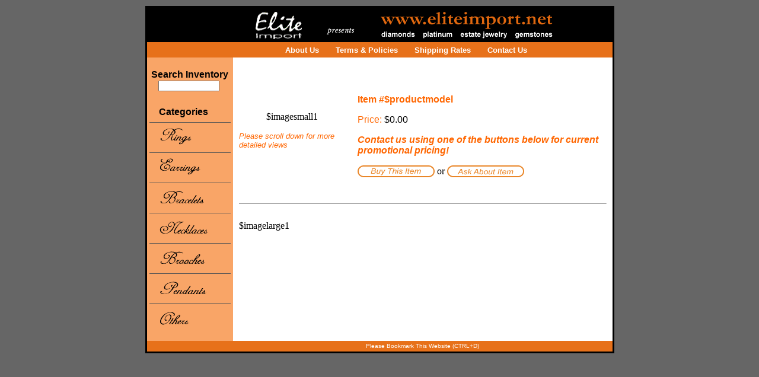

--- FILE ---
content_type: text/html
request_url: https://www.eliteimport.net/product_info.php?cPath=31&products_id=7050
body_size: 2178
content:
<!-- Page layout by Simple Template System (STS) v3.00 Beta 2 on osCommerce 2.2-MS2 - http://www.diamondsea.com/sts/ -->
<!-- Using Template File [includes/sts_templates/mysite/product_info.php.html) -->
<!DOCTYPE html PUBLIC "-//W3C//DTD XHTML 1.0 Transitional//EN" "http://www.w3.org/TR/xhtml1/DTD/xhtml1-transitional.dtd">
<html xmlns="http://www.w3.org/1999/xhtml">
<head>
<META HTTP-EQUIV="CACHE-CONTROL" CONTENT="NO-CACHE"><META HTTP-EQUIV="PRAGMA" CONTENT="NO-CACHE"><META HTTP-EQUIV="Expires" CONTENT="-1"><meta http-equiv="Content-Type" content="text/html; charset=iso-8859-1">
<title>Welcome to Elite Import</title><base href="https://www.eliteimport.net/">

<!-- start get_javascript(applicationtop2header) //-->

<!-- end get_javascript(applicationtop2header) //-->

<SCRIPT LANGUAGE="JavaScript" SRC="/includes/sts_templates/mysite/sts_osc_javascript.js"></SCRIPT>
<link rel="stylesheet" type="text/css" href="/includes/sts_templates/mysite/stylesheet.css">
<meta http-equiv="Content-Type" content="text/html; charset=iso-8859-1">
<title>Welcome to Elite Import</title>
<link href="stylesheet.css" rel="stylesheet" type="text/css">
<style type="text/css">
<!--
body {
	background-color: #666666;
	margin-left: 0px;
	margin-top: 10px;
	margin-right: 0px;
	margin-bottom: 0px;
}
.style1 {color: #003399}
.style4 {
	font-family: Arial, Helvetica, sans-serif;
	font-size: medium;
	color: #ff6600;
	font-weight: bold;
}
.style5 {font-size: medium; color: #000000; font-family: Arial, Helvetica, sans-serif;}
.style7 {font-family: Arial, Helvetica, sans-serif}
.style8 {color: #ff6600; font-size: medium;}
.style13 {font-family: Arial, Helvetica, sans-serif; font-size: medium; color: #ff6600; font-weight: bold; font-style: italic; }
.style14 {
	font-family: Arial, Helvetica, sans-serif;
	font-weight: bold;
	color: #000000;
	font-size: medium;
	font-style: italic;
}
.style16 {color: #ff6600; font-size: small; font-style: italic; }
.style18 {
	color: #000000;
	font-size: 12px;
}
.style22 {font-size: 12px}
.style23 {font-family: Arial, Helvetica, sans-serif; font-weight: bold;}
.style24 {	font-size: small;
	font-weight: bold;
}
-->
</style>
</head>
<body>
<table width="785" border="0" align="center" cellpadding="0" cellspacing="3" bgcolor="#000000">
  <tr>
    <td bgcolor="#FFFFFF"><table width="785" border="0" cellspacing="0" cellpadding="0">
      <tr>
		<td width="145" bgcolor="#000000">&nbsp;</td>
        <td width="640" bgcolor="#000000"><a href="https://www.eliteimport.net"><img src="https://www.eliteimport.net/images/main/EliteTop_a.gif" alt="Welcome to Eliteimport.net" width="580" height="58" border="0" /></a></td>
      </tr>
      <tr>
        <td width="145" bgcolor="#E7711A">&nbsp;</td>
        <td width="640" bgcolor="#E7711A" class="eliteSubTitle"><span class="menuContents">
<!-- start informationbox //-->
<table border="0" width="100%" cellspacing="0" cellpadding="1" class="menuBox">
  <tr>
    <td><table border="0" width="100%" cellspacing="0" cellpadding="3" class="infoBoxContents">
  <tr>
    <td class="boxText">&nbsp;&nbsp;&nbsp;&nbsp;&nbsp;&nbsp;&nbsp;&nbsp;&nbsp;&nbsp;&nbsp;&nbsp;&nbsp;&nbsp;&nbsp;&nbsp;&nbsp;&nbsp;&nbsp;&nbsp;&nbsp;<a class="menuContents" href="https://www.eliteimport.net/about_us.php">About Us</a>&nbsp;&nbsp;&nbsp;&nbsp;&nbsp;&nbsp;&nbsp;<a class="menuContents" href="https://www.eliteimport.net/policies.php">Terms & Policies</a>&nbsp;&nbsp;&nbsp;&nbsp;&nbsp;&nbsp;&nbsp;<a class="menuContents" href="https://www.eliteimport.net/shipping.php">Shipping Rates</a>&nbsp;&nbsp;&nbsp;&nbsp;&nbsp;&nbsp;&nbsp;<a class="menuContents" href="https://www.eliteimport.net/contact_us.php">Contact Us</a></td>
  </tr>
</table>
</td>
  </tr>
</table>
<!-- end informationbox //-->
</span></td>
      </tr>
      <tr>
        <td align="left" bgcolor="#F9A567" valign="top"><table bgcolor="#F9A567" width="100%" border="0" cellspacing="0" cellpadding="0">
            <tr>
              <td bgcolor="#F9A567"><p>
<!-- start searchbox //-->
<table border="0" width="100%" cellspacing="0" cellpadding="1" class="">
  <tr>
    <td><table border="0" width="100%" cellspacing="0" cellpadding="3" class="infoBoxContents">
  <tr>
    <td align="center" class="boxText"><form name="quick_find" action="https://www.eliteimport.net/advanced_search_result.php" method="get">Search Inventory<br><input type="text" name="keywords" size="10" maxlength="30" style="width: 95px">&nbsp;</form></td>
  </tr>
</table>
</td>
  </tr>
</table>
<!-- end searchbox //-->
<br />
                
<!-- start categorybox //-->
<table border="0" width="100%" cellspacing="0" cellpadding="1" class="">
  <tr>
    <td><table border="0" width="100%" cellspacing="0" cellpadding="3" class="infoBoxContents">
  <tr>
    <td class="boxText">&nbsp;&nbsp;&nbsp;&nbsp;Categories<br><hr size='1' color='#555555'>&nbsp;&nbsp;&nbsp;&nbsp;<a class="infoBoxContents" href="https://www.eliteimport.net/index.php?cPath=25"><img src="https://www.goldengategems.com/images/menu_Rings.gif" border="0" alt="" width="82" height="30"></a><br><hr size='1' color='#555555'>&nbsp;&nbsp;&nbsp;&nbsp;<a class="infoBoxContents" href="https://www.eliteimport.net/index.php?cPath=26"><img src="https://www.goldengategems.com/images/menu_Earrings.gif" border="0" alt="" width="82" height="30"></a><br><hr size='1' color='#555555'>&nbsp;&nbsp;&nbsp;&nbsp;<a class="infoBoxContents" href="https://www.eliteimport.net/index.php?cPath=27"><img src="https://www.goldengategems.com/images/menu_Bracelets.gif" border="0" alt="" width="82" height="30"></a><br><hr size='1' color='#555555'>&nbsp;&nbsp;&nbsp;&nbsp;<a class="infoBoxContents" href="https://www.eliteimport.net/index.php?cPath=28"><img src="https://www.goldengategems.com/images/menu_Necklaces.gif" border="0" alt="" width="82" height="30"></a><br><hr size='1' color='#555555'>&nbsp;&nbsp;&nbsp;&nbsp;<a class="infoBoxContents" href="https://www.eliteimport.net/index.php?cPath=29"><img src="https://www.goldengategems.com/images/menu_Brooches/Pins.gif" border="0" alt="" width="82" height="30"></a><br><hr size='1' color='#555555'>&nbsp;&nbsp;&nbsp;&nbsp;<a class="infoBoxContents" href="https://www.eliteimport.net/index.php?cPath=31"><b><img src="https://www.goldengategems.com/images/menu_Pendants.gif" border="0" alt="" width="82" height="30"></b></a><br><hr size='1' color='#555555'>&nbsp;&nbsp;&nbsp;&nbsp;<a class="infoBoxContents" href="https://www.eliteimport.net/index.php?cPath=34"><img src="https://www.goldengategems.com/images/menu_Other.gif" border="0" alt="" width="82" height="30"></a><br></td>
  </tr>
</table>
</td>
  </tr>
</table>
<!-- end categorybox //-->
</p>
                </td>
            </tr>
        </table></td>
        <td align="left" valign="top"><form name="cart_quantity" action="https://www.eliteimport.net/contact_us.php?pID=action=buy" method="post"><input type="hidden" name="products_id" value="7050"><br />
            <table width="100%" border="0" align="center" cellpadding="10" cellspacing="0">
              <tr>
                <td width="180" align="center" valign="middle"><p>$imagesmall1</p>
                    <p align="left"><span class="style16">Please scroll down for more detailed views</span></p></td>
                <td valign="top"><div align="left">
                    <p align="left" class="style4"><br />
                      Item #$productmodel </p>
                  <p class="style5"></p>
                  <p class="style7"><span class="style8">Price:</span> $0.00</p>
                  <p><span class="style13">Contact us using one of the buttons below for current promotional pricing!</span></p>
				  <p><span style="vertical-align:-5px;" class="style7"><a href="https://www.eliteimport.net/contact_us.php?pID=&action=buy"><img src="includes/languages/english/images/buttons/button_in_cart.gif" border="0" alt="Buy This Item" title=" Buy This Item " width="130" height="20"></a></span> or <span style="vertical-align:-5px;" class="style7"><a href="https://www.eliteimport.net/contact_us.php?pID=&action=ask"><img src="includes/languages/english/images/buttons/button_in_ask.gif" border="0" alt="Ask About This Item" title=" Ask About This Item " width="130" height="20"></a></span> </p>
                  </div></td>
              </tr>
              <tr>
                <td colspan="2" valign="top"><hr size="1" /></td>
              </tr>
              <tr>
                <td colspan="2" valign="top">$imagelarge1
                  <p></p>
                  <p></p>
                  <p></p>
                  <p></p>
                  <p></p></td>
              </tr>
            </table>
          </form></td>
      </tr>
      <tr>
        <td bgcolor="#E7711A">&nbsp;</td>
        <td bgcolor="#E7711A"><div align="center" class="introSmall">Please Bookmark This Website (CTRL+D)</div></td>
      </tr>
    </table></td>
  </tr>
</table>
</body>
</html>


--- FILE ---
content_type: text/css
request_url: https://www.eliteimport.net/stylesheet.css
body_size: 1764
content:
/*
  $Id: stylesheet.css,v 1.56 2003/06/30 20:04:02 hpdl Exp $

  osCommerce, Open Source E-Commerce Solutions
  http://www.oscommerce.com

  Copyright (c) 2003 osCommerce

  Released under the GNU General Public License
*/

.style15 {font-weight: bold; color: #000000; font-size: medium; font-family: Arial, Helvetica, sans-serif;}
.style16 {font-family: Arial, Helvetica, sans-serif}
.style18 {font-family: Arial, Helvetica, sans-serif; font-size: small; }

.boxText {
	font-family: Arial, Helvetica, sans-serif;
	font-size: 12pt;
	color: #000000;
	font-weight: bold;
}

.errorBox { font-family : Verdana, Arial, sans-serif; font-size : 10px; background: #ffb3b5; font-weight: bold; }
.stockWarning { font-family : Verdana, Arial, sans-serif; font-size : 10px; color: #cc0033; }
.productsNotifications { background: #f2fff7; }
.orderEdit { font-family : Verdana, Arial, sans-serif; font-size : 10px; color: #70d250; text-decoration: underline; }

BODY {
  background: #ffffff;
  color: #000000;
  margin: 0px;
}

A {
  text-decoration: none;
}

A:hover {
  text-decoration: none;
}

FORM {
	display: inline;
}

TR.header {
  background: #ffffff;
}

TR.headerNavigation {
  background: #ebebeb;
}

TD.headerNavigation {
  font-family: Verdana, Arial, sans-serif;
  font-size: 10px;
  background: #ebebeb;
  color: #CC0000;
  font-weight : bold;
}

A.headerNavigation {
	color: #CC0000;
	font-weight: bold;
}

A.headerNavigation:hover {
	color: #000000;
	font-weight: bold;
}

TR.headerError {
  background: #ff0000;
}

TD.headerError {
  font-family: Tahoma, Verdana, Arial, sans-serif;
  font-size: 12px;
  background: #ff0000;
  color: #ffffff;
  font-weight : bold;
  text-align : center;
}

TR.headerInfo {
  background: #00ff00;
}

TD.headerInfo {
  font-family: Tahoma, Verdana, Arial, sans-serif;
  font-size: 12px;
  background: #00ff00;
  color: #ffffff;
  font-weight: bold;
  text-align: center;
}

TR.footer {
  background: #bbc3d3;
}

TD.footer {
  font-family: Verdana, Arial, sans-serif;
  font-size: 10px;
  background: #bbc3d3;
  color: #ffffff;
  font-weight: bold;
}

.infoBox {
	background-color: #FFFFFF;
}

.menuBox {
	background-color: #E7711A;
}

.infoBoxContents {
	font-family: Arial, Helvetica, sans-serif;
	font-size: 12pt;
	color: #E7711A;
	font-weight: bold;
}

.menuContents {
	font-family: Arial, Helvetica, sans-serif;
	font-size: 10pt;
	color: #FFFFFF;
	font-weight: bold;
}

.nextPrev {
	font-family: Arial, Helvetica, sans-serif;
	font-size: 10pt;
	color: #000000;
	font-weight: bold;
}

.infoBoxNotice {
  background: #FF8E90;
}

.infoBoxNoticeContents {
  background: #FFE6E6;
  font-family: Verdana, Arial, sans-serif;
  font-size: 10px;
}

TD.infoBoxHeading {
  font-family: "Century Gothic", Arial, sansSerif;
  font-size: 12pt;
  font-weight: bold;
  background: #003399;
  color: #ffffff;
}

TD.infoBox, SPAN.infoBox {
  font-family: "Century Gothic", Arial, sansSerif;
  font-size: 12pt;
}

TR.accountHistory-odd, TR.addressBook-odd, TR.alsoPurchased-odd, TR.payment-odd, TR.productListing-odd, TR.productReviews-odd, TR.upcomingProducts-odd, TR.shippingOptions-odd {
  background: #f8f8f9;
}

TR.accountHistory-even, TR.addressBook-even, TR.alsoPurchased-even, TR.payment-even, TR.productListing-even, TR.productReviews-even, TR.upcomingProducts-even, TR.shippingOptions-even {
  background: #f8f8f9;
}

TABLE.productListing {
  border: 1px;
  border-style: solid;
  border-color: #b6b7cb;
  border-spacing: 1px;
}

.productListing-heading {
  font-family: Verdana, Arial, sans-serif;
  font-size: 10px;
  background: #b6b7cb;
  color: #FFFFFF;
  font-weight: bold;
}

TD.productListing-data {
  font-family: Verdana, Arial, sans-serif;
  font-size: 10px;
}

A.pageResults {
  color: #0000FF;
}

A.pageResults:hover {
  color: #0000FF;
  background: #FFFF33;
}

TD.pageHeading, DIV.pageHeading {
  font-family: Verdana, Arial, sans-serif;
  font-size: 20px;
  font-weight: bold;
  color: #000000;
}

TR.subBar {
  background: #f4f7fd;
}

TD.subBar {
  font-family: Verdana, Arial, sans-serif;
  font-size: 10px;
  color: #000000;
}

TD.main, P.main {
  font-family: Verdana, Arial, sans-serif;
  font-size: 11px;
  line-height: 1.5;
}

TD.smallText, SPAN.smallText, P.smallText {
  font-family: Verdana, Arial, sans-serif;
  font-size: 10px;
}

TD.accountCategory {
  font-family: Verdana, Arial, sans-serif;
  font-size: 13px;
  color: #aabbdd;
}

TD.fieldKey {
  font-family: Verdana, Arial, sans-serif;
  font-size: 12px;
  font-weight: bold;
}

TD.fieldValue {
  font-family: Verdana, Arial, sans-serif;
  font-size: 12px;
}

TD.tableHeading {
  font-family: Verdana, Arial, sans-serif;
  font-size: 12px;
  font-weight: bold;
}

SPAN.newItemInCart {
  font-family: Verdana, Arial, sans-serif;
  font-size: 10px;
  color: #ff0000;
}

CHECKBOX, INPUT, RADIO, SELECT {
  font-family: Verdana, Arial, sans-serif;
  font-size: 11px;
}

TEXTAREA {
  width: 100%;
  font-family: Verdana, Arial, sans-serif;
  font-size: 11px;
}

SPAN.greetUser {
  font-family: Verdana, Arial, sans-serif;
  font-size: 12px;
  color: #f0a480;
  font-weight: bold;
}

TABLE.formArea {
  background: #f1f9fe;
  border-color: #7b9ebd;
  border-style: solid;
  border-width: 1px;
}

TD.formAreaTitle {
  font-family: Tahoma, Verdana, Arial, sans-serif;
  font-size: 12px;
  font-weight: bold;
}

SPAN.markProductOutOfStock {
  font-family: Tahoma, Verdana, Arial, sans-serif;
  font-size: 12px;
  color: #c76170;
  font-weight: bold;
}

SPAN.productSpecialPrice {
  font-family: Verdana, Arial, sans-serif;
  color: #ff0000;
}

SPAN.errorText {
  font-family: Verdana, Arial, sans-serif;
  color: #ff0000;
}

.moduleRow { }
.moduleRowOver { background-color: #D7E9F7; cursor: pointer; cursor: hand; }
.moduleRowSelected { background-color: #E9F4FC; }

.checkoutBarFrom, .checkoutBarTo { font-family: Verdana, Arial, sans-serif; font-size: 10px; color: #8c8c8c; }
.checkoutBarCurrent { font-family: Verdana, Arial, sans-serif; font-size: 10px; color: #000000; }

/* message box */

.messageBox { font-family: Verdana, Arial, sans-serif; font-size: 10px; }
.messageStackError, .messageStackWarning { font-family: Verdana, Arial, sans-serif; font-size: 10px; background-color: #ffb3b5; }
.messageStackSuccess { font-family: Verdana, Arial, sans-serif; font-size: 10px; background-color: #99ff00; }

/* input requirement */

.inputRequirement { font-family: Verdana, Arial, sans-serif; font-size: 10px; color: #ff0000; }
.leftMenu {
	background-color: 003399;
}
.contents {
	font-family: "Century Gothic", Arial, sansSerif;
	font-size: 12pt;
	color: #FFFFFF;
}
.catMainText {
	font-family: Arial, Helvetica, sans-serif;
	font-size: 14pt;
	color: #000000;
	font-weight: bold;
}
.itemText {
	font-family: "Times New Roman", Times, serif;
	font-size: 10pt;
	color: #0000CC;
}
.quoted {  
	font-family: "Century Gothic", Arial, sans-serif;
	font-size: medium;
	font-weight: bold;
	color: #000000;
	text-decoration: none
}
.names {
	font-family: "Century Gothic", Arial, sans-serif;
	font-size: x-small;
	color: #000000;
	text-decoration: none
}
.textgeneral {
	font-family: "Century Gothic", Arial, sans-serif;
	font-size: 10pt; color: #000000; 
	text-decoration: none
}
.bodylink {
	font-family: "Century Gothic", Arial, sans-serif;
	color: #000099;
	text-decoration: underline
}
.introMain {
	color: #FFFFFF;
	font-size: medium;
	font-family: Arial, Helvetica, sans-serif;
	font-weight: bold;
}
.introSmall {
	color: #FFFFFF;
	font-size: x-small;
	font-family: Arial, Helvetica, sans-serif;
}

--- FILE ---
content_type: application/javascript
request_url: https://www.eliteimport.net/includes/sts_templates/mysite/sts_osc_javascript.js
body_size: 951
content:
function popupWindow(url) {
  window.open(url,'popupWindow','toolbar=no,location=no,directories=no,status=no,menubar=no,scrollbars=no,resizable=yes,copyhistory=no,width=100,height=100,screenX=150,screenY=150,top=150,left=150')
}

var selected;
var submitter = null;
function submitFunction() {
   submitter = 1;
   }
function selectRowEffect(object, buttonSelect) {
  if (!selected) {
    if (document.getElementById) {
      selected = document.getElementById('defaultSelected');
    } else {
      selected = document.all['defaultSelected'];
    }
  }

  if (selected) selected.className = 'moduleRow';
  object.className = 'moduleRowSelected';
  selected = object;

// one button is not an array
  if (document.checkout_payment.payment[0]) {
    document.checkout_payment.payment[buttonSelect].checked=true;
  } else {
    document.checkout_payment.payment.checked=true;
  }
}

function rowOverEffect(object) {
  if (object.className == 'moduleRow') object.className = 'moduleRowOver';
}

function rowOutEffect(object) {
  if (object.className == 'moduleRowOver') object.className = 'moduleRow';
}

function check_form() {
  var error = 0;
  var error_message = "Errors have occured during the process of your form.\n\nPlease make the following corrections:\n\n";
  var payment_value = null;
  if (document.checkout_payment.payment.length) {
    for (var i=0; i<document.checkout_payment.payment.length; i++) {
      if (document.checkout_payment.payment[i].checked) {
        payment_value = document.checkout_payment.payment[i].value;
      }
    }
  } else if (document.checkout_payment.payment.checked) {
    payment_value = document.checkout_payment.payment.value;
  } else if (document.checkout_payment.payment.value) {
    payment_value = document.checkout_payment.payment.value;
  }

  if (payment_value == "cc") {
    var cc_owner = document.checkout_payment.cc_owner.value;
    var cc_number = document.checkout_payment.cc_number.value;
    var cvvnumber = document.checkout_payment.cvvnumber.value;
    if (cc_owner == "" || cc_owner.length < 3) {
      error_message = error_message + "* The owner's name of the credit card must be at least 3 characters.\n";
      error = 1;
    }
    if (cc_number == "" || cc_number.length < 10) {
      error_message = error_message + "* The credit card number must be at least 10 characters.\n";
      error = 1;
    }
    if (cvvnumber.length > 4) {
      error_message = error_message + "*** The credit card validation number must be 4 digits or less. \n";
      error = 1;
    }
    if (cvvnumber == ""|| cvvnumber.length < 3) {
      error_message = error_message + "*** The credit card validation number must be at least 3 digits . \n";
      error = 1;
    }
  }

  if (payment_value == null && submitter != 1) {
    error_message = error_message + "* Please select a payment method for your order.\n";
    error = 1;
  }

  if (error == 1 && submitter != 1) {
    alert(error_message);
    return false;
  } else {
    return true;
  }
}

function couponpopupWindow(url) {
  window.open(url,'popupWindow','toolbar=no,location=no,directories=no,status=no,menubar=no,scrollbars=yes,resizable=yes,copyhistory=no,width=450,height=280,screenX=150,screenY=150,top=150,left=150')
}
